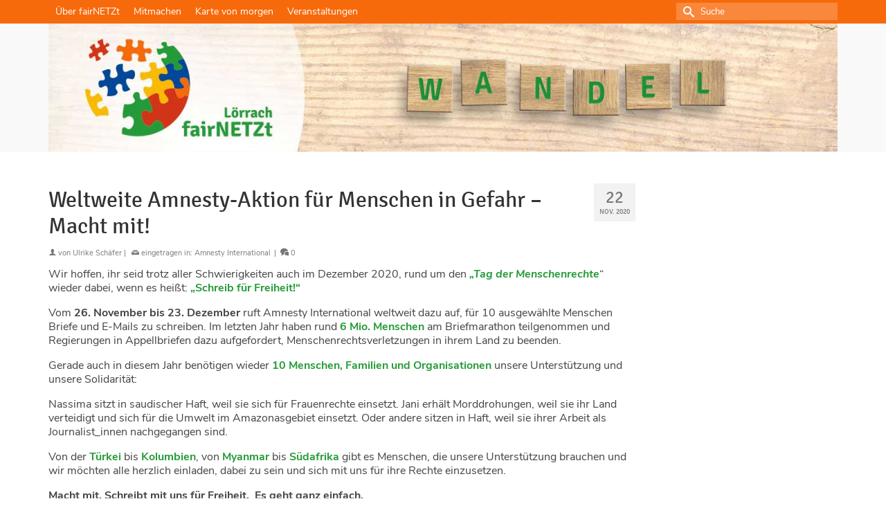

--- FILE ---
content_type: text/html; charset=UTF-8
request_url: https://fairnetzt-loerrach.de/2020/11/22/weltweite-amnesty-aktion-fuer-menschen-in-gefahr-macht-mit/
body_size: 27964
content:
<!DOCTYPE html><html class="no-js" lang="de" itemscope="itemscope" itemtype="https://schema.org/WebPage" ><head><meta charset="UTF-8"><meta name="viewport" content="width=device-width, initial-scale=1.0"><meta http-equiv="X-UA-Compatible" content="IE=edge"><link media="all" href="https://fairnetzt-loerrach.de/wp-content/cache/autoptimize/css/autoptimize_e9c32915d08e3f3e6bfbe4842aec16f3.css" rel="stylesheet"><link media="print" href="https://fairnetzt-loerrach.de/wp-content/cache/autoptimize/css/autoptimize_09bf52b995b576ab799fbc932f8dce86.css" rel="stylesheet"><title>fairNETZt Lörrach</title><meta name='robots' content='max-image-preview:large' /><link rel="alternate" type="application/rss+xml" title="fairNETZt &raquo; Feed" href="https://fairnetzt-loerrach.de/feed/" /><link rel="alternate" type="application/rss+xml" title="fairNETZt &raquo; Kommentar-Feed" href="https://fairnetzt-loerrach.de/comments/feed/" /><link rel="alternate" type="text/calendar" title="fairNETZt &raquo; iCal Feed" href="https://fairnetzt-loerrach.de/veranstaltungen/?ical=1" /><meta name="description" content="Plattform für gesellschaftspolitisch aktive Menschen und Initiativen – engagiert für den Wandel in Lörrach"><style type="text/css" id="kt-local-fonts-css">@font-face{font-family:'Nunito Sans';font-style:italic;font-weight:400;src:local('Nunito Sans Italic'),local('NunitoSans-Italic'),url(https://fairnetzt-loerrach.de/wp-content/uploads/kadence-gfonts/nunitosans/w9sy7IRyDFLWACdltghEwaSxSvC1lIsK_unZDHWqTBg.eot) format('embedded-opentype'),url(https://fairnetzt-loerrach.de/wp-content/uploads/kadence-gfonts/nunitosans/w9sy7IRyDFLWACdltghEweLrC4Du4e_yfTJ8Ol60xk0.ttf) format('ttf'),url(https://fairnetzt-loerrach.de/wp-content/uploads/kadence-gfonts/nunitosans/w9sy7IRyDFLWACdltghEwdkZXW4sYc4BjuAIFc1SXII.woff) format('woff'),url(https://fairnetzt-loerrach.de/wp-content/uploads/kadence-gfonts/nunitosans/w9sy7IRyDFLWACdltghEwcu2Q0OS-KeTAWjgkS85mDg.woff2) format('woff2');}@font-face{font-family:'Nunito Sans';font-style:italic;font-weight:700;src:local('Nunito Sans Bold Italic'),local('NunitoSans-BoldItalic'),url(https://fairnetzt-loerrach.de/wp-content/uploads/kadence-gfonts/nunitosans/ORCQQ32ldzJ6bFTh_zXqV9mkQI_kos-lIOeNt19QAas.eot) format('embedded-opentype'),url(https://fairnetzt-loerrach.de/wp-content/uploads/kadence-gfonts/nunitosans/ORCQQ32ldzJ6bFTh_zXqV2sGzsqhEorxQDpu60nfWEc.ttf) format('ttf'),url(https://fairnetzt-loerrach.de/wp-content/uploads/kadence-gfonts/nunitosans/ORCQQ32ldzJ6bFTh_zXqVwRV2F9RPTaqyJ4QibDfkzM.woff) format('woff'),url(https://fairnetzt-loerrach.de/wp-content/uploads/kadence-gfonts/nunitosans/ORCQQ32ldzJ6bFTh_zXqV49ObOXPY1wUIXqKtDjSdsY.woff2) format('woff2');}@font-face{font-family:'Nunito Sans';font-style:normal;font-weight:400;src:local('Nunito Sans Regular'),local('NunitoSans-Regular'),url(https://fairnetzt-loerrach.de/wp-content/uploads/kadence-gfonts/nunitosans/iJ4p9wO0GDKJ-D5teKuZqmfQcKutQXcIrRfyR5jdjY8.eot) format('embedded-opentype'),url(https://fairnetzt-loerrach.de/wp-content/uploads/kadence-gfonts/nunitosans/iJ4p9wO0GDKJ-D5teKuZqp0EAVxt0G0biEntp43Qt6E.ttf) format('ttf'),url(https://fairnetzt-loerrach.de/wp-content/uploads/kadence-gfonts/nunitosans/iJ4p9wO0GDKJ-D5teKuZqobN6UDyHWBl620a-IRfuBk.woff) format('woff'),url(https://fairnetzt-loerrach.de/wp-content/uploads/kadence-gfonts/nunitosans/iJ4p9wO0GDKJ-D5teKuZqo4P5ICox8Kq3LLUNMylGO4.woff2) format('woff2');}@font-face{font-family:'Nunito Sans';font-style:normal;font-weight:700;src:local('Nunito Sans Bold'),local('NunitoSans-Bold'),url(https://fairnetzt-loerrach.de/wp-content/uploads/kadence-gfonts/nunitosans/XvilrNtBQKRMeiqSPzEFHbFt29aCHKT7otDW9l62Aag.eot) format('embedded-opentype'),url(https://fairnetzt-loerrach.de/wp-content/uploads/kadence-gfonts/nunitosans/XvilrNtBQKRMeiqSPzEFHZ_TkvowlIOtbR7ePgFOpF4.ttf) format('ttf'),url(https://fairnetzt-loerrach.de/wp-content/uploads/kadence-gfonts/nunitosans/XvilrNtBQKRMeiqSPzEFHTqR_3kx9_hJXbbyU8S6IN0.woff) format('woff'),url(https://fairnetzt-loerrach.de/wp-content/uploads/kadence-gfonts/nunitosans/XvilrNtBQKRMeiqSPzEFHYlIZu-HDpmDIZMigmsroc4.woff2) format('woff2');}@font-face{font-family:'Signika';font-style:normal;font-weight:400;src:local('Signika Regular'),local('Signika-Regular'),url(https://fairnetzt-loerrach.de/wp-content/uploads/kadence-gfonts/signika/VXdqIs7WDCt-XY_CZ2hksw.eot) format('embedded-opentype'),url(https://fairnetzt-loerrach.de/wp-content/uploads/kadence-gfonts/signika/ejLRhBEorqjLDaF8s-xuTQ.ttf) format('ttf'),url(https://fairnetzt-loerrach.de/wp-content/uploads/kadence-gfonts/signika/_M5k9_BZTkfaM2dnN0vNGw.woff) format('woff'),url(https://fairnetzt-loerrach.de/wp-content/uploads/kadence-gfonts/signika/q41y_9MUP_N8ipOH4ORRvw.woff2) format('woff2');}@font-face{font-family:'Signika';font-style:normal;font-weight:700;src:local('Signika Bold'),local('Signika-Bold'),url(https://fairnetzt-loerrach.de/wp-content/uploads/kadence-gfonts/signika/7M5kxD4eGxuhgFaIk95pBVQlYEbsez9cZjKsNMjLOwM.eot) format('embedded-opentype'),url(https://fairnetzt-loerrach.de/wp-content/uploads/kadence-gfonts/signika/7M5kxD4eGxuhgFaIk95pBS3USBnSvpkopQaUR-2r7iU.ttf) format('ttf'),url(https://fairnetzt-loerrach.de/wp-content/uploads/kadence-gfonts/signika/7M5kxD4eGxuhgFaIk95pBRsxEYwM7FgeyaSgU71cLG0.woff) format('woff'),url(https://fairnetzt-loerrach.de/wp-content/uploads/kadence-gfonts/signika/7M5kxD4eGxuhgFaIk95pBfk_vArhqVIZ0nv9q090hN8.woff2) format('woff2');}</style><script type="text/javascript">window._wpemojiSettings = {"baseUrl":"https:\/\/s.w.org\/images\/core\/emoji\/15.0.3\/72x72\/","ext":".png","svgUrl":"https:\/\/s.w.org\/images\/core\/emoji\/15.0.3\/svg\/","svgExt":".svg","source":{"concatemoji":"https:\/\/fairnetzt-loerrach.de\/wp-includes\/js\/wp-emoji-release.min.js?ver=6.7.4"}};
/*! This file is auto-generated */
!function(i,n){var o,s,e;function c(e){try{var t={supportTests:e,timestamp:(new Date).valueOf()};sessionStorage.setItem(o,JSON.stringify(t))}catch(e){}}function p(e,t,n){e.clearRect(0,0,e.canvas.width,e.canvas.height),e.fillText(t,0,0);var t=new Uint32Array(e.getImageData(0,0,e.canvas.width,e.canvas.height).data),r=(e.clearRect(0,0,e.canvas.width,e.canvas.height),e.fillText(n,0,0),new Uint32Array(e.getImageData(0,0,e.canvas.width,e.canvas.height).data));return t.every(function(e,t){return e===r[t]})}function u(e,t,n){switch(t){case"flag":return n(e,"\ud83c\udff3\ufe0f\u200d\u26a7\ufe0f","\ud83c\udff3\ufe0f\u200b\u26a7\ufe0f")?!1:!n(e,"\ud83c\uddfa\ud83c\uddf3","\ud83c\uddfa\u200b\ud83c\uddf3")&&!n(e,"\ud83c\udff4\udb40\udc67\udb40\udc62\udb40\udc65\udb40\udc6e\udb40\udc67\udb40\udc7f","\ud83c\udff4\u200b\udb40\udc67\u200b\udb40\udc62\u200b\udb40\udc65\u200b\udb40\udc6e\u200b\udb40\udc67\u200b\udb40\udc7f");case"emoji":return!n(e,"\ud83d\udc26\u200d\u2b1b","\ud83d\udc26\u200b\u2b1b")}return!1}function f(e,t,n){var r="undefined"!=typeof WorkerGlobalScope&&self instanceof WorkerGlobalScope?new OffscreenCanvas(300,150):i.createElement("canvas"),a=r.getContext("2d",{willReadFrequently:!0}),o=(a.textBaseline="top",a.font="600 32px Arial",{});return e.forEach(function(e){o[e]=t(a,e,n)}),o}function t(e){var t=i.createElement("script");t.src=e,t.defer=!0,i.head.appendChild(t)}"undefined"!=typeof Promise&&(o="wpEmojiSettingsSupports",s=["flag","emoji"],n.supports={everything:!0,everythingExceptFlag:!0},e=new Promise(function(e){i.addEventListener("DOMContentLoaded",e,{once:!0})}),new Promise(function(t){var n=function(){try{var e=JSON.parse(sessionStorage.getItem(o));if("object"==typeof e&&"number"==typeof e.timestamp&&(new Date).valueOf()<e.timestamp+604800&&"object"==typeof e.supportTests)return e.supportTests}catch(e){}return null}();if(!n){if("undefined"!=typeof Worker&&"undefined"!=typeof OffscreenCanvas&&"undefined"!=typeof URL&&URL.createObjectURL&&"undefined"!=typeof Blob)try{var e="postMessage("+f.toString()+"("+[JSON.stringify(s),u.toString(),p.toString()].join(",")+"));",r=new Blob([e],{type:"text/javascript"}),a=new Worker(URL.createObjectURL(r),{name:"wpTestEmojiSupports"});return void(a.onmessage=function(e){c(n=e.data),a.terminate(),t(n)})}catch(e){}c(n=f(s,u,p))}t(n)}).then(function(e){for(var t in e)n.supports[t]=e[t],n.supports.everything=n.supports.everything&&n.supports[t],"flag"!==t&&(n.supports.everythingExceptFlag=n.supports.everythingExceptFlag&&n.supports[t]);n.supports.everythingExceptFlag=n.supports.everythingExceptFlag&&!n.supports.flag,n.DOMReady=!1,n.readyCallback=function(){n.DOMReady=!0}}).then(function(){return e}).then(function(){var e;n.supports.everything||(n.readyCallback(),(e=n.source||{}).concatemoji?t(e.concatemoji):e.wpemoji&&e.twemoji&&(t(e.twemoji),t(e.wpemoji)))}))}((window,document),window._wpemojiSettings);</script> <link rel='stylesheet' id='dashicons-css' href='https://fairnetzt-loerrach.de/wp-includes/css/dashicons.min.css?ver=6.7.4' type='text/css' media='all' /> <script type="text/javascript" src="https://fairnetzt-loerrach.de/wp-includes/js/jquery/jquery.min.js?ver=3.7.1" id="jquery-core-js"></script> <!--[if lt IE 9]> <script type="text/javascript" src="https://fairnetzt-loerrach.de/wp-content/themes/virtue_premium/assets/js/vendor/respond.min.js?ver=6.7.4" id="virtue-respond-js"></script> <![endif]--><link rel="EditURI" type="application/rsd+xml" title="RSD" href="https://fairnetzt-loerrach.de/xmlrpc.php?rsd" /><link rel="canonical" href="https://fairnetzt-loerrach.de/2020/11/22/weltweite-amnesty-aktion-fuer-menschen-in-gefahr-macht-mit/" /><link rel='shortlink' href='https://fairnetzt-loerrach.de/?p=15119' /><link rel="alternate" title="oEmbed (JSON)" type="application/json+oembed" href="https://fairnetzt-loerrach.de/wp-json/oembed/1.0/embed?url=https%3A%2F%2Ffairnetzt-loerrach.de%2F2020%2F11%2F22%2Fweltweite-amnesty-aktion-fuer-menschen-in-gefahr-macht-mit%2F" /><link rel="alternate" title="oEmbed (XML)" type="text/xml+oembed" href="https://fairnetzt-loerrach.de/wp-json/oembed/1.0/embed?url=https%3A%2F%2Ffairnetzt-loerrach.de%2F2020%2F11%2F22%2Fweltweite-amnesty-aktion-fuer-menschen-in-gefahr-macht-mit%2F&#038;format=xml" /><meta name="et-api-version" content="v1"><meta name="et-api-origin" content="https://fairnetzt-loerrach.de"><link rel="https://theeventscalendar.com/" href="https://fairnetzt-loerrach.de/wp-json/tribe/tickets/v1/" /><meta name="tec-api-version" content="v1"><meta name="tec-api-origin" content="https://fairnetzt-loerrach.de"><link rel="alternate" href="https://fairnetzt-loerrach.de/wp-json/tribe/events/v1/" /> <script type="text/javascript">var isc_front_data =
				{
					caption_position : 'top-left',
				}</script> <link rel="icon" href="https://fairnetzt-loerrach.de/wp-content/uploads/2015/08/fairNETZt-Puzzle-Logo-Favicon.gif" sizes="32x32" /><link rel="icon" href="https://fairnetzt-loerrach.de/wp-content/uploads/2015/08/fairNETZt-Puzzle-Logo-Favicon.gif" sizes="192x192" /><link rel="apple-touch-icon" href="https://fairnetzt-loerrach.de/wp-content/uploads/2015/08/fairNETZt-Puzzle-Logo-Favicon.gif" /><meta name="msapplication-TileImage" content="https://fairnetzt-loerrach.de/wp-content/uploads/2015/08/fairNETZt-Puzzle-Logo-Favicon.gif" /></head><body class="post-template-default single single-post postid-15119 single-format-standard wp-embed-responsive tribe-no-js tec-no-tickets-on-recurring tec-no-rsvp-on-recurring kt-showsub-indicator stickyheader virtue-skin-citrus wide weltweite-amnesty-aktion-fuer-menschen-in-gefahr-macht-mit tribe-theme-virtue_premium" data-smooth-scrolling="0" data-smooth-scrolling-hide="0" data-jsselect="1" data-product-tab-scroll="0" data-animate="1" data-sticky="1" ><div id="wrapper" class="container"> <!--[if lt IE 8]><div class="alert"> You are using an outdated browser. Please upgrade your browser to improve your experience.</div><![endif]--><header id="kad-banner" class="banner headerclass kt-not-mobile-sticky " data-header-shrink="0" data-mobile-sticky="0" data-menu-stick="0"><div id="topbar" class="topclass"><div class="container"><div class="row"><div class="col-md-6 col-sm-6 kad-topbar-left"><div class="topbarmenu clearfix"><ul id="menu-topbar" class="sf-menu"><li  class=" menu-item-274 menu-item menu-ueber-fairnetzt"><a href="https://fairnetzt-loerrach.de/ueber-fairnetzt-loerrach-2/"><span>Über fairNETZt</span></a></li><li  class=" menu-item-12109 menu-item menu-mitmachen"><a href="https://fairnetzt-loerrach.de/mitmachen/"><span>Mitmachen</span></a></li><li  class=" menu-item-5176 menu-item menu-karte-von-morgen"><a href="https://fairnetzt-loerrach.de/loerrachs-karte-von-morgen/"><span>Karte von morgen</span></a></li><li  class=" menu-item-21788 menu-item menu-veranstaltungen"><a href="https://fairnetzt-loerrach.de/veranstaltungen/"><span>Veranstaltungen</span></a></li></ul></div></div><div class="col-md-6 col-sm-6 kad-topbar-right"><div id="topbar-search" class="topbar-widget"><form role="search" method="get" class="form-search" action="https://fairnetzt-loerrach.de/"> <label> <span class="screen-reader-text">Suche nach:</span> <input type="text" value="" name="s" class="search-query" placeholder="Suche"> </label> <button type="submit" class="search-icon" aria-label="Submit Search"><i class="icon-search"></i></button></form></div></div></div></div></div><div class="container"><div class="row"><div class="col-md-12 clearfix kad-header-left"><div id="logo" class="logocase"> <a class="brand logofont" href="https://fairnetzt-loerrach.de/" title="fairNETZt"><div id="thelogo"> <img src="https://fairnetzt-loerrach.de/wp-content/uploads/2017/07/fairnetzt-puzzle-logo-1315px_top-teaser-2.jpg" alt="" class="kad-standard-logo" /></div> </a></div></div><div class="col-md-12 kad-header-right"></div></div></div></header><div class="wrap clearfix contentclass hfeed" role="document"><div id="content" class="container"><div id="post-15119" class="row single-article"><div class="main col-lg-9 col-md-8" id="ktmain" role="main"><article class="kt_no_post_header_content post-15119 post type-post status-publish format-standard has-post-thumbnail hentry category-amnesty-international tag-menschenrechte"><div class="postmeta updated color_gray"><div class="postdate bg-lightgray headerfont"><meta itemprop="datePublished" content="2020-11-25T21:46:28+01:00"> <span class="postday">22</span> Nov. 2020</div></div><header><h1 class="entry-title">Weltweite Amnesty-Aktion für Menschen in Gefahr – Macht mit!</h1><div class="subhead"> <span class="postauthortop author vcard"> <i class="icon-user2"></i> von <span itemprop="author"><a href="https://fairnetzt-loerrach.de/author/ulrike-schaefer/" class="fn" rel="author">Ulrike Schäfer</a></span> <span class="virtue-meta-divider post-author-divider"> | </span> </span> <span class="postedintop"> <i class="icon-drawer"></i> eingetragen in: <a href="https://fairnetzt-loerrach.de/category/amnesty-international/" rel="category tag">Amnesty International</a> </span> <span class="virtue-meta-divider post-category-divider kad-hidepostedin"> | </span> <span class="postcommentscount"> <a href="https://fairnetzt-loerrach.de/2020/11/22/weltweite-amnesty-aktion-fuer-menschen-in-gefahr-macht-mit/#virtue_comments"> <i class="icon-bubbles"></i> 0 </a> </span></div></header><div class="entry-content clearfix" itemprop="articleBody"><p>Wir hoffen, ihr seid trotz aller Schwierigkeiten auch im Dezember 2020, rund um den <strong><em>„Tag der Menschenrechte</em></strong>“ wieder dabei, wenn es heißt: <strong>„Schreib für Freiheit!“</strong></p><p>Vom<b> 26. November bis 23. Dezember </b>ruft Amnesty International weltweit dazu auf, für 10 ausgewählte Menschen Briefe und E-Mails zu schreiben. Im letzten Jahr haben rund<strong> 6 Mio. Menschen</strong> am Briefmarathon teilgenommen und Regierungen in Appellbriefen dazu aufgefordert, Menschenrechtsverletzungen in ihrem Land zu beenden.</p><p>Gerade auch in diesem Jahr benötigen wieder<strong> 10 Menschen, Familien und Organisationen</strong> unsere Unterstützung und unsere Solidarität:</p><p>Nassima sitzt in saudischer Haft, weil sie sich für Frauenrechte einsetzt. Jani erhält Morddrohungen, weil sie ihr Land verteidigt und sich für die Umwelt im Amazonasgebiet einsetzt. Oder andere sitzen in Haft, weil sie ihrer Arbeit als Journalist_innen nachgegangen sind.</p><p>Von der<strong> Türkei </strong>bis <strong>Kolumbien</strong>, von <strong>Myanmar</strong> bis <strong>Südafrika</strong> gibt es Menschen, die unsere Unterstützung brauchen und wir möchten alle herzlich einladen, dabei zu sein und sich mit uns für ihre Rechte einzusetzen.</p><p><b>Macht mit. Schreibt mit uns für Freiheit.  </b><b>Es geht ganz einfach. </b></p><p><b>Mehr Infos unter:<br /> </b></p><p><a href="https://www.amnesty.de/allgemein/kampagnen/schreib-fuer-freiheit-der-amnesty-briefmarathon-2020"><strong>https://www.amnesty.de/allgemein/kampagnen/schreib-fuer-freiheit-der-amnesty-briefmarathon-2020</strong></a></p><p><img decoding="async" class="alignnone size-full wp-image-15124" src="https://www.fairnetzt-loerrach.de/wp-content/uploads/2020/11/bm20-signatur.gif" alt="" width="250" height="125" data-id="15124" /></p><p><strong><span style="color: #000000;"><span style="font-family: Liberation Serif, serif;"><span style="font-size: medium;">Wie ihr wisst, muss dieses Jahr alles etwas anders ablaufen. Bewährte Veranstaltungen und Aktionen müssen angepasst werden oder können eventuell gar nicht stattfinden.</span></span></span></strong></p><p><span style="font-family: Liberation Serif, serif;"><span style="font-size: medium;">Vor dem Hintergrund von Covid-19 gibt es verschiedene Möglichkeiten teilzunehmen: </span></span></p><p><span style="color: #000000;"><span style="font-family: Liberation Serif, serif;"><span style="font-size: medium;"><b>. </b>Nutzt die Online-Petitionen</span></span></span></p><p><span style="color: #000000;"><span style="font-size: large;"><b>.</b><b> </b><span style="font-size: medium;">Bestellt auf </span> </span></span><strong><a href="https://shop.engagierte.briefmarathon.de/">https://shop.engagierte.briefmarathon.de/ </a></strong>ein kostenloses Aktionspaket für euch, Freunde, Bekannte, Arbeitskollegen&#8230;</p><p><span style="color: #000000;"><span style="font-size: medium;"><span style="font-size: large;"><b>.</b></span><b> Macht Werbung für diesen Briefmarathon auf euren Social Media Kanälen   #Briefmarathon20</b></span></span></p><p>&nbsp;</p><p>&nbsp;</p><div class="isc_image_list_box"><p class="isc_image_list_title">Bildquellen</p><ul class="isc_image_list"><li>AI-Briefmarathon: Amnesty International</li></ul></div></div><footer class="single-footer"> <span class="posttags"><i class="icon-tag"></i><a href="https://fairnetzt-loerrach.de/tag/menschenrechte/" rel="tag">Menschenrechte</a></span><meta itemprop="dateModified" content="2020-11-25T21:46:28+01:00"><meta itemscope itemprop="mainEntityOfPage" content="https://fairnetzt-loerrach.de/2020/11/22/weltweite-amnesty-aktion-fuer-menschen-in-gefahr-macht-mit/" itemType="https://schema.org/WebPage" itemid="https://fairnetzt-loerrach.de/2020/11/22/weltweite-amnesty-aktion-fuer-menschen-in-gefahr-macht-mit/"><div itemprop="publisher" itemscope itemtype="https://schema.org/Organization"><div itemprop="logo" itemscope itemtype="https://schema.org/ImageObject"><meta itemprop="url" content="https://fairnetzt-loerrach.de/wp-content/uploads/2017/07/fairnetzt-puzzle-logo-1315px_top-teaser-2.jpg"><meta itemprop="width" content="1315"><meta itemprop="height" content="213"></div><meta itemprop="name" content="fairNETZt"></div><div class="kad-post-navigation clearfix"><div class="alignleft kad-previous-link"> <a href="https://fairnetzt-loerrach.de/2020/11/20/unsere-demokratie-braucht-eine-starke-zivilgesellschaft-forderungen-zur-modernisierung-des-gemeinnuetzigkeitsrechts/" rel="prev">Vorheriger Eintrag</a></div><div class="alignright kad-next-link"> <a href="https://fairnetzt-loerrach.de/2020/11/25/15153/" rel="next">Nächster Eintrag</a></div></div></footer></article><div id="virtue_comments"></div></div><aside id="ktsidebar" class="col-lg-3 col-md-4 kad-sidebar" role="complementary" itemscope itemtype="https://schema.org/WPSideBar"><div class="sidebar"></div></aside></div></div></div><footer id="containerfooter" class="footerclass"><div class="container"><div class="row"><div class="col-md-4 footercol1"><div class="widget-1 widget-first footer-widget widget"><aside id="mailpoet_form-2" class="widget_mailpoet_form"><h3>Für fairNETZt-Newsletter anmelden</h3><div class="
 mailpoet_form_popup_overlay
 "></div><div
 id="mailpoet_form_1"
 class="
 mailpoet_form
 mailpoet_form_widget
 mailpoet_form_position_
 mailpoet_form_animation_
 "
 ><form
 target="_self"
 method="post"
 action="https://fairnetzt-loerrach.de/wp-admin/admin-post.php?action=mailpoet_subscription_form"
 class="mailpoet_form mailpoet_form_form mailpoet_form_widget"
 novalidate
 data-delay=""
 data-exit-intent-enabled=""
 data-font-family=""
 data-cookie-expiration-time=""
 > <input type="hidden" name="data[form_id]" value="1" /> <input type="hidden" name="token" value="4a09215660" /> <input type="hidden" name="api_version" value="v1" /> <input type="hidden" name="endpoint" value="subscribers" /> <input type="hidden" name="mailpoet_method" value="subscribe" /> <label class="mailpoet_hp_email_label" style="display: none !important;">Bitte dieses Feld leer lassen<input type="email" name="data[email]"/></label><div class='mailpoet_spacer mailpoet_has_divider' style='height: 1px;'><div class='mailpoet_divider' data-automation-id='form_divider' style='border-top-style: solid;border-top-width: 1px;border-top-color: black;height: 1px;width: 100%'></div></div><div class="mailpoet_paragraph "><label for="form_first_name_1" class="mailpoet_text_label"  data-automation-id="form_first_name_label" >Vorname</label><input type="text" autocomplete="given-name" class="mailpoet_text" id="form_first_name_1" name="data[form_field_NTdmYTc5ZjI0MTAyX2ZpcnN0X25hbWU=]" title="Vorname" value="" style="padding:5px;margin: 0 auto 0 0;" data-automation-id="form_first_name" data-parsley-errors-container=".mailpoet_error_1i5ml" data-parsley-names='[&quot;Bitte gib einen gültigen Namen an.&quot;,&quot;Adressen in Namen sind nicht erlaubt, bitte füge stattdessen deinen Namen hinzu.&quot;]'/><span class="mailpoet_error_1i5ml"></span></div><div class="mailpoet_paragraph "><label for="form_last_name_1" class="mailpoet_text_label"  data-automation-id="form_last_name_label" >Nachname</label><input type="text" autocomplete="family-name" class="mailpoet_text" id="form_last_name_1" name="data[form_field_MDk0ODcwZTA0ZjhjX2xhc3RfbmFtZQ==]" title="Nachname" value="" style="padding:5px;margin: 0 auto 0 0;" data-automation-id="form_last_name" data-parsley-errors-container=".mailpoet_error_102uo" data-parsley-names='[&quot;Bitte gib einen gültigen Namen an.&quot;,&quot;Adressen in Namen sind nicht erlaubt, bitte füge stattdessen deinen Namen hinzu.&quot;]'/><span class="mailpoet_error_102uo"></span></div><div class="mailpoet_paragraph "><label for="form_email_1" class="mailpoet_text_label"  data-automation-id="form_email_label" >E-Mail <span class="mailpoet_required" aria-hidden="true">*</span></label><input type="email" autocomplete="email" class="mailpoet_text" id="form_email_1" name="data[form_field_ZDA1ODIwNWNjYTM3X2VtYWls]" title="E-Mail" value="" style="padding:5px;margin: 0 auto 0 0;" data-automation-id="form_email" data-parsley-errors-container=".mailpoet_error_17714" data-parsley-required="true" required aria-required="true" data-parsley-minlength="6" data-parsley-maxlength="150" data-parsley-type-message="Dieser Wert sollte eine gültige E-Mail-Adresse sein." data-parsley-required-message="Dieses Feld wird benötigt."/><span class="mailpoet_error_17714"></span></div><div class='mailpoet_spacer mailpoet_has_divider' style='height: 1px;'><div class='mailpoet_divider' data-automation-id='form_divider' style='border-top-style: solid;border-top-width: 1px;border-top-color: black;height: 1px;width: 100%'></div></div><div class="mailpoet_paragraph "><input type="submit" class="mailpoet_submit" value="Anmelden" data-automation-id="subscribe-submit-button" style="padding:5px;margin: 0 auto 0 0;border-color:transparent;" /><span class="mailpoet_form_loading"><span class="mailpoet_bounce1"></span><span class="mailpoet_bounce2"></span><span class="mailpoet_bounce3"></span></span></div><div class="mailpoet_message"><p class="mailpoet_validate_success"
 style="display:none;"
 >Prüfen Sie Ihren Posteingang und den Spamordner, um Ihr Abonnement zu bestätigen.  Ihr fairNETZt Team</p><p class="mailpoet_validate_error"
 style="display:none;"
 ></p></div></form></div></aside></div><div class="widget-2 widget-last footer-widget widget"><aside id="text-7" class="widget_text"><div class="textwidget"><p>Abonnenten sind jederzeit berechtigt die abgegebene Einwilligungserklärung zu widerrufen.</p></div></aside></div></div></div></div><div class="footerbase"><div class="container"><div class="footercredits clearfix"><div class="footernav clearfix"><ul id="menu-fusszeile-rechts" class="footermenu"><li  class=" menu-item-27 menu-item menu-impressum-disclaimer-datenschutz-kontakt"><a href="https://fairnetzt-loerrach.de/impressum/"><span>Impressum / Disclaimer / Datenschutz / Kontakt</span></a></li></ul></div><p>&copy; 2026 fairNETZt</p></div></div></div></footer></div> <script>( function ( body ) {
			'use strict';
			body.className = body.className.replace( /\btribe-no-js\b/, 'tribe-js' );
		} )( document.body );</script> <script>var tribe_l10n_datatables = {"aria":{"sort_ascending":": activate to sort column ascending","sort_descending":": activate to sort column descending"},"length_menu":"Show _MENU_ entries","empty_table":"No data available in table","info":"Showing _START_ to _END_ of _TOTAL_ entries","info_empty":"Showing 0 to 0 of 0 entries","info_filtered":"(filtered from _MAX_ total entries)","zero_records":"No matching records found","search":"Search:","all_selected_text":"All items on this page were selected. ","select_all_link":"Select all pages","clear_selection":"Clear Selection.","pagination":{"all":"All","next":"Next","previous":"Previous"},"select":{"rows":{"0":"","_":": Selected %d rows","1":": Selected 1 row"}},"datepicker":{"dayNames":["Sonntag","Montag","Dienstag","Mittwoch","Donnerstag","Freitag","Samstag"],"dayNamesShort":["So.","Mo.","Di.","Mi.","Do.","Fr.","Sa."],"dayNamesMin":["S","M","D","M","D","F","S"],"monthNames":["Januar","Februar","M\u00e4rz","April","Mai","Juni","Juli","August","September","Oktober","November","Dezember"],"monthNamesShort":["Januar","Februar","M\u00e4rz","April","Mai","Juni","Juli","August","September","Oktober","November","Dezember"],"monthNamesMin":["Jan.","Feb.","M\u00e4rz","Apr.","Mai","Juni","Juli","Aug.","Sep.","Okt.","Nov.","Dez."],"nextText":"Next","prevText":"Prev","currentText":"Today","closeText":"Done","today":"Today","clear":"Clear"},"registration_prompt":"Es gibt nicht gespeicherte Teilnahmeinformationen. Bist du sicher, dass du weitermachen willst?"};</script> <script type="text/javascript" id="event-tickets-rsvp-js-extra">var tribe_tickets_rsvp_strings = {"attendee":"Teilnehmer:in %1$s"};</script> <script type="text/javascript" id="virtue_lightbox-js-extra">var virtue_lightbox = {"loading":"Loading...","of":"%curr% of %total%","error":"The Image could not be loaded."};</script> <script type="text/javascript" id="virtue_main-js-extra">var virtue_js = {"totop":"To Top"};</script> <script type="text/javascript" id="mailpoet_public-js-extra">var MailPoetForm = {"ajax_url":"https:\/\/fairnetzt-loerrach.de\/wp-admin\/admin-ajax.php","is_rtl":"","ajax_common_error_message":"Fehler bei der Ausf\u00fchrung einer Anfrage, bitte sp\u00e4ter erneut versuchen."};</script> <script defer src="https://fairnetzt-loerrach.de/wp-content/cache/autoptimize/js/autoptimize_4090177766ac764ce1d82b91ad804b89.js"></script></body></html>